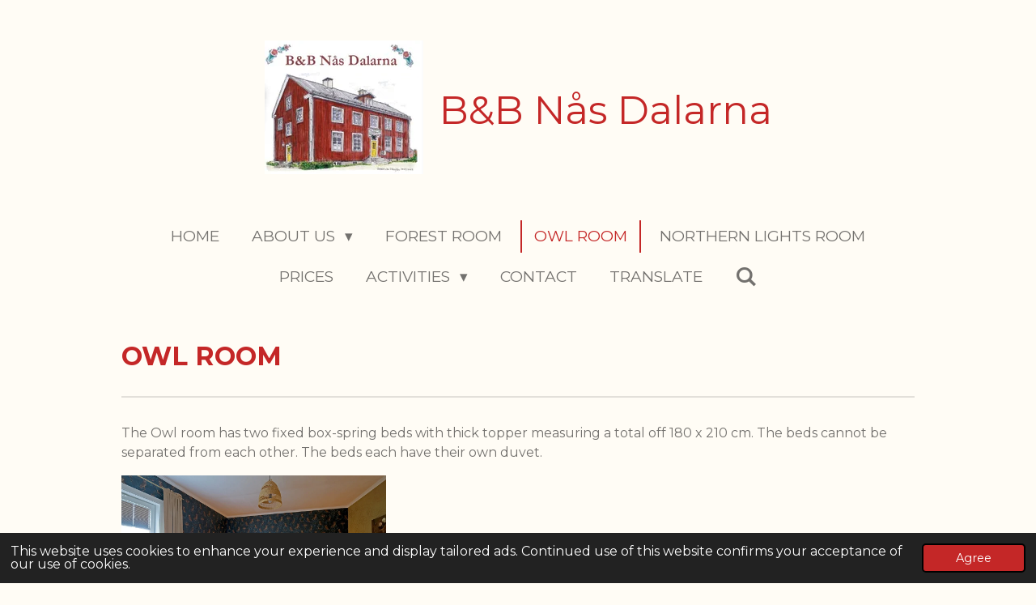

--- FILE ---
content_type: text/html; charset=UTF-8
request_url: https://www.bnbnasdalarna.com/owl-room
body_size: 10761
content:
<!DOCTYPE html>
<html lang="en-GB">
    <head>
        <meta http-equiv="Content-Type" content="text/html; charset=utf-8">
        <meta name="viewport" content="width=device-width, initial-scale=1.0, maximum-scale=5.0">
        <meta http-equiv="X-UA-Compatible" content="IE=edge">
        <link rel="canonical" href="https://www.bnbnasdalarna.com/owl-room">
        <link rel="sitemap" type="application/xml" href="https://www.bnbnasdalarna.com/sitemap.xml">
        <meta property="og:title" content="Owl room | B&amp;B Nås Dalarna">
        <meta property="og:url" content="https://www.bnbnasdalarna.com/owl-room">
        <base href="https://www.bnbnasdalarna.com/">
        <meta name="description" property="og:description" content="">
                <script nonce="5e6834c834bae9eeaa8c1b0910961b6b">
            
            window.JOUWWEB = window.JOUWWEB || {};
            window.JOUWWEB.application = window.JOUWWEB.application || {};
            window.JOUWWEB.application = {"backends":[{"domain":"jouwweb.nl","freeDomain":"jouwweb.site"},{"domain":"webador.com","freeDomain":"webadorsite.com"},{"domain":"webador.de","freeDomain":"webadorsite.com"},{"domain":"webador.fr","freeDomain":"webadorsite.com"},{"domain":"webador.es","freeDomain":"webadorsite.com"},{"domain":"webador.it","freeDomain":"webadorsite.com"},{"domain":"jouwweb.be","freeDomain":"jouwweb.site"},{"domain":"webador.ie","freeDomain":"webadorsite.com"},{"domain":"webador.co.uk","freeDomain":"webadorsite.com"},{"domain":"webador.at","freeDomain":"webadorsite.com"},{"domain":"webador.be","freeDomain":"webadorsite.com"},{"domain":"webador.ch","freeDomain":"webadorsite.com"},{"domain":"webador.ch","freeDomain":"webadorsite.com"},{"domain":"webador.mx","freeDomain":"webadorsite.com"},{"domain":"webador.com","freeDomain":"webadorsite.com"},{"domain":"webador.dk","freeDomain":"webadorsite.com"},{"domain":"webador.se","freeDomain":"webadorsite.com"},{"domain":"webador.no","freeDomain":"webadorsite.com"},{"domain":"webador.fi","freeDomain":"webadorsite.com"},{"domain":"webador.ca","freeDomain":"webadorsite.com"},{"domain":"webador.ca","freeDomain":"webadorsite.com"},{"domain":"webador.pl","freeDomain":"webadorsite.com"},{"domain":"webador.com.au","freeDomain":"webadorsite.com"},{"domain":"webador.nz","freeDomain":"webadorsite.com"}],"editorLocale":"nl-NL","editorTimezone":"Europe\/Amsterdam","editorLanguage":"nl","analytics4TrackingId":"G-E6PZPGE4QM","analyticsDimensions":[],"backendDomain":"www.jouwweb.nl","backendShortDomain":"jouwweb.nl","backendKey":"jouwweb-nl","freeWebsiteDomain":"jouwweb.site","noSsl":false,"build":{"reference":"634afd3"},"linkHostnames":["www.jouwweb.nl","www.webador.com","www.webador.de","www.webador.fr","www.webador.es","www.webador.it","www.jouwweb.be","www.webador.ie","www.webador.co.uk","www.webador.at","www.webador.be","www.webador.ch","fr.webador.ch","www.webador.mx","es.webador.com","www.webador.dk","www.webador.se","www.webador.no","www.webador.fi","www.webador.ca","fr.webador.ca","www.webador.pl","www.webador.com.au","www.webador.nz"],"assetsUrl":"https:\/\/assets.jwwb.nl","loginUrl":"https:\/\/www.jouwweb.nl\/inloggen","publishUrl":"https:\/\/www.jouwweb.nl\/v2\/website\/3058513\/publish-proxy","adminUserOrIp":false,"pricing":{"plans":{"lite":{"amount":"700","currency":"EUR"},"pro":{"amount":"1200","currency":"EUR"},"business":{"amount":"2400","currency":"EUR"}},"yearlyDiscount":{"price":{"amount":"2400","currency":"EUR"},"ratio":0.17,"percent":"17%","discountPrice":{"amount":"2400","currency":"EUR"},"termPricePerMonth":{"amount":"1200","currency":"EUR"},"termPricePerYear":{"amount":"12000","currency":"EUR"}}},"hcUrl":{"add-product-variants":"https:\/\/help.jouwweb.nl\/hc\/nl\/articles\/28594307773201","basic-vs-advanced-shipping":"https:\/\/help.jouwweb.nl\/hc\/nl\/articles\/28594268794257","html-in-head":"https:\/\/help.jouwweb.nl\/hc\/nl\/articles\/28594336422545","link-domain-name":"https:\/\/help.jouwweb.nl\/hc\/nl\/articles\/28594325307409","optimize-for-mobile":"https:\/\/help.jouwweb.nl\/hc\/nl\/articles\/28594312927121","seo":"https:\/\/help.jouwweb.nl\/hc\/nl\/sections\/28507243966737","transfer-domain-name":"https:\/\/help.jouwweb.nl\/hc\/nl\/articles\/28594325232657","website-not-secure":"https:\/\/help.jouwweb.nl\/hc\/nl\/articles\/28594252935825"}};
            window.JOUWWEB.brand = {"type":"jouwweb","name":"JouwWeb","domain":"JouwWeb.nl","supportEmail":"support@jouwweb.nl"};
                    
                window.JOUWWEB = window.JOUWWEB || {};
                window.JOUWWEB.websiteRendering = {"locale":"en-GB","timezone":"Europe\/Amsterdam","routes":{"api\/upload\/product-field":"\/_api\/upload\/product-field","checkout\/cart":"\/cart","payment":"\/complete-order\/:publicOrderId","payment\/forward":"\/complete-order\/:publicOrderId\/forward","public-order":"\/order\/:publicOrderId","checkout\/authorize":"\/cart\/authorize\/:gateway","wishlist":"\/wishlist"}};
                                                    window.JOUWWEB.website = {"id":3058513,"locale":"en-GB","enabled":true,"title":"B&B N\u00e5s Dalarna","hasTitle":true,"roleOfLoggedInUser":null,"ownerLocale":"nl-NL","plan":"pro","freeWebsiteDomain":"jouwweb.site","backendKey":"jouwweb-nl","currency":"EUR","defaultLocale":"en-GB","url":"https:\/\/www.bnbnasdalarna.com\/","homepageSegmentId":12195203,"category":"website","isOffline":false,"isPublished":true,"locales":["en-GB"],"allowed":{"ads":false,"credits":true,"externalLinks":true,"slideshow":true,"customDefaultSlideshow":true,"hostedAlbums":true,"moderators":true,"mailboxQuota":1,"statisticsVisitors":true,"statisticsDetailed":true,"statisticsMonths":1,"favicon":true,"password":true,"freeDomains":0,"freeMailAccounts":1,"canUseLanguages":true,"fileUpload":true,"legacyFontSize":false,"webshop":true,"products":10,"imageText":false,"search":true,"audioUpload":true,"videoUpload":0,"allowDangerousForms":false,"allowHtmlCode":true,"mobileBar":true,"sidebar":false,"poll":false,"allowCustomForms":true,"allowBusinessListing":true,"allowCustomAnalytics":true,"allowAccountingLink":true,"digitalProducts":false,"sitemapElement":false},"mobileBar":{"enabled":false,"theme":"accent","email":{"active":true},"location":{"active":true},"phone":{"active":true},"whatsapp":{"active":false},"social":{"active":false,"network":"facebook"}},"webshop":{"enabled":false,"currency":"EUR","taxEnabled":false,"taxInclusive":true,"vatDisclaimerVisible":false,"orderNotice":null,"orderConfirmation":null,"freeShipping":false,"freeShippingAmount":"0.00","shippingDisclaimerVisible":false,"pickupAllowed":false,"couponAllowed":false,"detailsPageAvailable":true,"socialMediaVisible":false,"termsPage":null,"termsPageUrl":null,"extraTerms":null,"pricingVisible":true,"orderButtonVisible":true,"shippingAdvanced":false,"shippingAdvancedBackEnd":false,"soldOutVisible":true,"backInStockNotificationEnabled":false,"canAddProducts":true,"nextOrderNumber":1,"allowedServicePoints":[],"sendcloudConfigured":false,"sendcloudFallbackPublicKey":"a3d50033a59b4a598f1d7ce7e72aafdf","taxExemptionAllowed":true,"invoiceComment":null,"emptyCartVisible":true,"minimumOrderPrice":null,"productNumbersEnabled":false,"wishlistEnabled":true,"hideTaxOnCart":false},"isTreatedAsWebshop":false};                            window.JOUWWEB.cart = {"products":[],"coupon":null,"shippingCountryCode":null,"shippingChoice":null,"breakdown":[]};                            window.JOUWWEB.scripts = [];                        window.parent.JOUWWEB.colorPalette = window.JOUWWEB.colorPalette;
        </script>
                <title>Owl room | B&amp;B Nås Dalarna</title>
                                            <link href="https://primary.jwwb.nl/public/r/v/l/temp-mnmtkyaakqtroggurivx/touch-icon-iphone.png?bust=1689583681" rel="apple-touch-icon" sizes="60x60">                                                <link href="https://primary.jwwb.nl/public/r/v/l/temp-mnmtkyaakqtroggurivx/touch-icon-ipad.png?bust=1689583681" rel="apple-touch-icon" sizes="76x76">                                                <link href="https://primary.jwwb.nl/public/r/v/l/temp-mnmtkyaakqtroggurivx/touch-icon-iphone-retina.png?bust=1689583681" rel="apple-touch-icon" sizes="120x120">                                                <link href="https://primary.jwwb.nl/public/r/v/l/temp-mnmtkyaakqtroggurivx/touch-icon-ipad-retina.png?bust=1689583681" rel="apple-touch-icon" sizes="152x152">                                                <link href="https://primary.jwwb.nl/public/r/v/l/temp-mnmtkyaakqtroggurivx/favicon.png?bust=1689583681" rel="shortcut icon">                                                <link href="https://primary.jwwb.nl/public/r/v/l/temp-mnmtkyaakqtroggurivx/favicon.png?bust=1689583681" rel="icon">                                        <meta property="og:image" content="https&#x3A;&#x2F;&#x2F;primary.jwwb.nl&#x2F;public&#x2F;r&#x2F;v&#x2F;l&#x2F;temp-mnmtkyaakqtroggurivx&#x2F;1cgk1l&#x2F;dscf2421-lrjpg-1.jpg">
                    <meta property="og:image" content="https&#x3A;&#x2F;&#x2F;primary.jwwb.nl&#x2F;public&#x2F;r&#x2F;v&#x2F;l&#x2F;temp-mnmtkyaakqtroggurivx&#x2F;3sqv31&#x2F;dscf2422-lrjpg.jpg">
                    <meta property="og:image" content="https&#x3A;&#x2F;&#x2F;primary.jwwb.nl&#x2F;public&#x2F;r&#x2F;v&#x2F;l&#x2F;temp-mnmtkyaakqtroggurivx&#x2F;a6u0bt&#x2F;dscf2426-lrjpg.jpg">
                    <meta property="og:image" content="https&#x3A;&#x2F;&#x2F;primary.jwwb.nl&#x2F;public&#x2F;r&#x2F;v&#x2F;l&#x2F;temp-mnmtkyaakqtroggurivx&#x2F;7emi3l&#x2F;dscf2432-lrjpg.jpg">
                    <meta property="og:image" content="https&#x3A;&#x2F;&#x2F;primary.jwwb.nl&#x2F;public&#x2F;r&#x2F;v&#x2F;l&#x2F;temp-mnmtkyaakqtroggurivx&#x2F;73s8v6&#x2F;dscf2436-lrjpg-1.jpg">
                    <meta property="og:image" content="https&#x3A;&#x2F;&#x2F;primary.jwwb.nl&#x2F;public&#x2F;r&#x2F;v&#x2F;l&#x2F;temp-mnmtkyaakqtroggurivx&#x2F;rcgl8w&#x2F;dscf2438-lrjpg.jpg">
                    <meta property="og:image" content="https&#x3A;&#x2F;&#x2F;primary.jwwb.nl&#x2F;public&#x2F;r&#x2F;v&#x2F;l&#x2F;temp-mnmtkyaakqtroggurivx&#x2F;kih2k3&#x2F;dscf2451-lrjpg-7.jpg">
                    <meta property="og:image" content="https&#x3A;&#x2F;&#x2F;primary.jwwb.nl&#x2F;public&#x2F;r&#x2F;v&#x2F;l&#x2F;temp-mnmtkyaakqtroggurivx&#x2F;8yoxg9&#x2F;dscf2453-lrjpg-3.jpg">
                    <meta property="og:image" content="https&#x3A;&#x2F;&#x2F;primary.jwwb.nl&#x2F;public&#x2F;r&#x2F;v&#x2F;l&#x2F;temp-mnmtkyaakqtroggurivx&#x2F;rgv9jn&#x2F;dscf2459-lrjpg-3.jpg">
                                    <meta name="twitter:card" content="summary_large_image">
                        <meta property="twitter:image" content="https&#x3A;&#x2F;&#x2F;primary.jwwb.nl&#x2F;public&#x2F;r&#x2F;v&#x2F;l&#x2F;temp-mnmtkyaakqtroggurivx&#x2F;1cgk1l&#x2F;dscf2421-lrjpg-1.jpg">
                                                    <script src="https://plausible.io/js/script.manual.js" nonce="5e6834c834bae9eeaa8c1b0910961b6b" data-turbo-track="reload" defer data-domain="shard13.jouwweb.nl"></script>
<link rel="stylesheet" type="text/css" href="https://gfonts.jwwb.nl/css?display=fallback&amp;family=Montserrat%3A400%2C700%2C400italic%2C700italic" nonce="5e6834c834bae9eeaa8c1b0910961b6b" data-turbo-track="dynamic">
<script src="https://assets.jwwb.nl/assets/build/website-rendering/en-GB.js?bust=fe80546e0ac60ffdf7e0" nonce="5e6834c834bae9eeaa8c1b0910961b6b" data-turbo-track="reload" defer></script>
<script src="https://assets.jwwb.nl/assets/website-rendering/runtime.4835e39f538d0d17d46f.js?bust=e90f0e79d8291a81b415" nonce="5e6834c834bae9eeaa8c1b0910961b6b" data-turbo-track="reload" defer></script>
<script src="https://assets.jwwb.nl/assets/website-rendering/812.881ee67943804724d5af.js?bust=78ab7ad7d6392c42d317" nonce="5e6834c834bae9eeaa8c1b0910961b6b" data-turbo-track="reload" defer></script>
<script src="https://assets.jwwb.nl/assets/website-rendering/main.a9a7b35cd7f79178d360.js?bust=90b25e3a7431c9c7ef1c" nonce="5e6834c834bae9eeaa8c1b0910961b6b" data-turbo-track="reload" defer></script>
<link rel="preload" href="https://assets.jwwb.nl/assets/website-rendering/styles.c7a2b441bf8d633a2752.css?bust=45105d711e9f45e864c3" as="style">
<link rel="preload" href="https://assets.jwwb.nl/assets/website-rendering/fonts/icons-website-rendering/font/website-rendering.woff2?bust=bd2797014f9452dadc8e" as="font" crossorigin>
<link rel="preconnect" href="https://gfonts.jwwb.nl">
<link rel="stylesheet" type="text/css" href="https://assets.jwwb.nl/assets/website-rendering/styles.c7a2b441bf8d633a2752.css?bust=45105d711e9f45e864c3" nonce="5e6834c834bae9eeaa8c1b0910961b6b" data-turbo-track="dynamic">
<link rel="preconnect" href="https://assets.jwwb.nl">
<link rel="stylesheet" type="text/css" href="https://primary.jwwb.nl/public/r/v/l/temp-mnmtkyaakqtroggurivx/style.css?bust=1768826443" nonce="5e6834c834bae9eeaa8c1b0910961b6b" data-turbo-track="dynamic">    </head>
    <body
        id="top"
        class="jw-is-no-slideshow jw-header-is-image-text jw-is-segment-page jw-is-frontend jw-is-no-sidebar jw-is-no-messagebar jw-is-no-touch-device jw-is-no-mobile"
                                    data-jouwweb-page="16671367"
                                                data-jouwweb-segment-id="16671367"
                                                data-jouwweb-segment-type="page"
                                                data-template-threshold="1020"
                                                data-template-name="clean&#x7C;books"
                            itemscope
        itemtype="https://schema.org/WebPage"
    >
                                    <meta itemprop="url" content="https://www.bnbnasdalarna.com/owl-room">
        <a href="#main-content" class="jw-skip-link">
            Skip to main content        </a>
        <div class="jw-background"></div>
        <div class="jw-body">
            <div class="jw-mobile-menu jw-mobile-is-text js-mobile-menu">
            <button
            type="button"
            class="jw-mobile-menu__button jw-mobile-search-button"
            aria-label="Search within website"
        >
            <span class="jw-icon-search"></span>
        </button>
        <div class="jw-mobile-header jw-mobile-header--image-text">
        <a            class="jw-mobile-header-content"
                            href="/"
                        >
                            <img class="jw-mobile-logo jw-mobile-logo--square" src="https://primary.jwwb.nl/public/r/v/l/temp-mnmtkyaakqtroggurivx/wfpmwp/vk_nasp1-aangepast.jpg?enable-io=true&amp;enable=upscale&amp;height=70" srcset="https://primary.jwwb.nl/public/r/v/l/temp-mnmtkyaakqtroggurivx/wfpmwp/vk_nasp1-aangepast.jpg?enable-io=true&amp;enable=upscale&amp;height=70 1x, https://primary.jwwb.nl/public/r/v/l/temp-mnmtkyaakqtroggurivx/wfpmwp/vk_nasp1-aangepast.jpg?enable-io=true&amp;enable=upscale&amp;height=140&amp;quality=70 2x" alt="B&amp;amp;B Nås Dalarna" title="B&amp;amp;B Nås Dalarna">                                        <div class="jw-mobile-text">
                    B&amp;B Nås Dalarna                </div>
                    </a>
    </div>

    
            <button
            type="button"
            class="jw-mobile-menu__button jw-mobile-toggle"
            aria-label="Toggle menu"
        >
            <span class="jw-icon-burger"></span>
        </button>
    </div>
    <div class="jw-mobile-menu-search jw-mobile-menu-search--hidden">
        <form
            action="/search"
            method="get"
            class="jw-mobile-menu-search__box"
        >
            <input
                type="text"
                name="q"
                value=""
                placeholder="Search..."
                class="jw-mobile-menu-search__input"
                aria-label="Search"
            >
            <button type="submit" class="jw-btn jw-btn--style-flat jw-mobile-menu-search__button" aria-label="Search">
                <span class="website-rendering-icon-search" aria-hidden="true"></span>
            </button>
            <button type="button" class="jw-btn jw-btn--style-flat jw-mobile-menu-search__button js-cancel-search" aria-label="Cancel search">
                <span class="website-rendering-icon-cancel" aria-hidden="true"></span>
            </button>
        </form>
    </div>
            <div class="topmenu">
    <header>
        <div class="topmenu-inner js-topbar-content-container">
            <div class="jw-header-logo">
            <div
    id="jw-header-image-container"
    class="jw-header jw-header-image jw-header-image-toggle"
    style="flex-basis: 196px; max-width: 196px; flex-shrink: 1;"
>
            <a href="/">
        <img id="jw-header-image" data-image-id="97163223" srcset="https://primary.jwwb.nl/public/r/v/l/temp-mnmtkyaakqtroggurivx/wfpmwp/vk_nasp1-aangepast.jpg?enable-io=true&amp;width=196 196w, https://primary.jwwb.nl/public/r/v/l/temp-mnmtkyaakqtroggurivx/wfpmwp/vk_nasp1-aangepast.jpg?enable-io=true&amp;width=392 392w" class="jw-header-image" title="B&amp;B Nås Dalarna" style="" sizes="196px" width="196" height="165" intrinsicsize="196.00 x 165.00" alt="B&amp;B Nås Dalarna">                </a>
    </div>
        <div
    class="jw-header jw-header-title-container jw-header-text jw-header-text-toggle"
    data-stylable="true"
>
    <a        id="jw-header-title"
        class="jw-header-title"
                    href="/"
            >
        B&amp;B Nås Dalarna    </a>
</div>
</div>
            <nav class="menu jw-menu-copy">
                <ul
    id="jw-menu"
    class="jw-menu jw-menu-horizontal"
            >
            <li
    class="jw-menu-item"
>
        <a        class="jw-menu-link"
        href="/"                                            data-page-link-id="12195203"
                            >
                <span class="">
            Home        </span>
            </a>
                </li>
            <li
    class="jw-menu-item jw-menu-has-submenu"
>
        <a        class="jw-menu-link"
        href="/about-us"                                            data-page-link-id="15236262"
                            >
                <span class="">
            About us        </span>
                    <span class="jw-arrow jw-arrow-toplevel"></span>
            </a>
                    <ul
            class="jw-submenu"
                    >
                            <li
    class="jw-menu-item"
>
        <a        class="jw-menu-link"
        href="/about-us/media"                                            data-page-link-id="13508389"
                            >
                <span class="">
            Media        </span>
            </a>
                </li>
                    </ul>
        </li>
            <li
    class="jw-menu-item"
>
        <a        class="jw-menu-link"
        href="/forest-room"                                            data-page-link-id="16671224"
                            >
                <span class="">
            Forest room        </span>
            </a>
                </li>
            <li
    class="jw-menu-item jw-menu-is-active"
>
        <a        class="jw-menu-link js-active-menu-item"
        href="/owl-room"                                            data-page-link-id="16671367"
                            >
                <span class="">
            Owl room        </span>
            </a>
                </li>
            <li
    class="jw-menu-item"
>
        <a        class="jw-menu-link"
        href="/northern-lights-room"                                            data-page-link-id="16671371"
                            >
                <span class="">
            Northern lights room        </span>
            </a>
                </li>
            <li
    class="jw-menu-item"
>
        <a        class="jw-menu-link"
        href="/prices"                                            data-page-link-id="13008397"
                            >
                <span class="">
            Prices        </span>
            </a>
                </li>
            <li
    class="jw-menu-item jw-menu-has-submenu"
>
        <a        class="jw-menu-link"
        href="/activities"                                            data-page-link-id="13007126"
                            >
                <span class="">
            Activities        </span>
                    <span class="jw-arrow jw-arrow-toplevel"></span>
            </a>
                    <ul
            class="jw-submenu"
                    >
                            <li
    class="jw-menu-item"
>
        <a        class="jw-menu-link"
        href="/activities/swedish-events"                                            data-page-link-id="13007860"
                            >
                <span class="">
            Swedish events        </span>
            </a>
                </li>
                    </ul>
        </li>
            <li
    class="jw-menu-item"
>
        <a        class="jw-menu-link"
        href="/contact"                                            data-page-link-id="13007432"
                            >
                <span class="">
            Contact        </span>
            </a>
                </li>
            <li
    class="jw-menu-item"
>
        <a        class="jw-menu-link"
        href="/translate"                                            data-page-link-id="16739949"
                            >
                <span class="">
            Translate        </span>
            </a>
                </li>
            <li
    class="jw-menu-item jw-menu-search-item"
>
        <button        class="jw-menu-link jw-menu-link--icon jw-text-button"
                                                                    title="Search"
            >
                                <span class="website-rendering-icon-search"></span>
                            <span class="hidden-desktop-horizontal-menu">
            Search        </span>
            </button>
                
            <div class="jw-popover-container jw-popover-container--inline is-hidden">
                <div class="jw-popover-backdrop"></div>
                <div class="jw-popover">
                    <div class="jw-popover__arrow"></div>
                    <div class="jw-popover__content jw-section-white">
                        <form  class="jw-search" action="/search" method="get">
                            
                            <input class="jw-search__input" type="text" name="q" value="" placeholder="Search..." aria-label="Search" >
                            <button class="jw-search__submit" type="submit" aria-label="Search">
                                <span class="website-rendering-icon-search" aria-hidden="true"></span>
                            </button>
                        </form>
                    </div>
                </div>
            </div>
                        </li>
    
    </ul>

    <script nonce="5e6834c834bae9eeaa8c1b0910961b6b" id="jw-mobile-menu-template" type="text/template">
        <ul id="jw-menu" class="jw-menu jw-menu-horizontal">
                            <li
    class="jw-menu-item"
>
        <a        class="jw-menu-link"
        href="/"                                            data-page-link-id="12195203"
                            >
                <span class="">
            Home        </span>
            </a>
                </li>
                            <li
    class="jw-menu-item jw-menu-has-submenu"
>
        <a        class="jw-menu-link"
        href="/about-us"                                            data-page-link-id="15236262"
                            >
                <span class="">
            About us        </span>
                    <span class="jw-arrow jw-arrow-toplevel"></span>
            </a>
                    <ul
            class="jw-submenu"
                    >
                            <li
    class="jw-menu-item"
>
        <a        class="jw-menu-link"
        href="/about-us/media"                                            data-page-link-id="13508389"
                            >
                <span class="">
            Media        </span>
            </a>
                </li>
                    </ul>
        </li>
                            <li
    class="jw-menu-item"
>
        <a        class="jw-menu-link"
        href="/forest-room"                                            data-page-link-id="16671224"
                            >
                <span class="">
            Forest room        </span>
            </a>
                </li>
                            <li
    class="jw-menu-item jw-menu-is-active"
>
        <a        class="jw-menu-link js-active-menu-item"
        href="/owl-room"                                            data-page-link-id="16671367"
                            >
                <span class="">
            Owl room        </span>
            </a>
                </li>
                            <li
    class="jw-menu-item"
>
        <a        class="jw-menu-link"
        href="/northern-lights-room"                                            data-page-link-id="16671371"
                            >
                <span class="">
            Northern lights room        </span>
            </a>
                </li>
                            <li
    class="jw-menu-item"
>
        <a        class="jw-menu-link"
        href="/prices"                                            data-page-link-id="13008397"
                            >
                <span class="">
            Prices        </span>
            </a>
                </li>
                            <li
    class="jw-menu-item jw-menu-has-submenu"
>
        <a        class="jw-menu-link"
        href="/activities"                                            data-page-link-id="13007126"
                            >
                <span class="">
            Activities        </span>
                    <span class="jw-arrow jw-arrow-toplevel"></span>
            </a>
                    <ul
            class="jw-submenu"
                    >
                            <li
    class="jw-menu-item"
>
        <a        class="jw-menu-link"
        href="/activities/swedish-events"                                            data-page-link-id="13007860"
                            >
                <span class="">
            Swedish events        </span>
            </a>
                </li>
                    </ul>
        </li>
                            <li
    class="jw-menu-item"
>
        <a        class="jw-menu-link"
        href="/contact"                                            data-page-link-id="13007432"
                            >
                <span class="">
            Contact        </span>
            </a>
                </li>
                            <li
    class="jw-menu-item"
>
        <a        class="jw-menu-link"
        href="/translate"                                            data-page-link-id="16739949"
                            >
                <span class="">
            Translate        </span>
            </a>
                </li>
            
                    </ul>
    </script>
            </nav>
        </div>
    </header>
</div>
<script nonce="5e6834c834bae9eeaa8c1b0910961b6b">
    var backgroundElement = document.querySelector('.jw-background');

    JOUWWEB.templateConfig = {
        header: {
            selector: '.topmenu',
            mobileSelector: '.jw-mobile-menu',
            updatePusher: function (height, state) {

                if (state === 'desktop') {
                    // Expose the header height as a custom property so
                    // we can use this to set the background height in CSS.
                    if (backgroundElement && height) {
                        backgroundElement.setAttribute('style', '--header-height: ' + height + 'px;');
                    }
                } else if (state === 'mobile') {
                    $('.jw-menu-clone .jw-menu').css('margin-top', height);
                }
            },
        },
    };
</script>
<div class="main-content">
    
<main id="main-content" class="block-content">
    <div data-section-name="content" class="jw-section jw-section-content jw-responsive">
        <div
    id="jw-element-248722454"
    data-jw-element-id="248722454"
        class="jw-tree-node jw-element jw-strip-root jw-tree-container jw-responsive jw-node-is-first-child jw-node-is-last-child"
>
    <div
    id="jw-element-355803708"
    data-jw-element-id="355803708"
        class="jw-tree-node jw-element jw-strip jw-tree-container jw-responsive jw-strip--default jw-strip--style-color jw-strip--color-default jw-strip--padding-both jw-node-is-first-child jw-strip--primary jw-node-is-last-child"
>
    <div class="jw-strip__content-container"><div class="jw-strip__content jw-responsive">
                    <div
    id="jw-element-249236554"
    data-jw-element-id="249236554"
        class="jw-tree-node jw-element jw-image-text jw-node-is-first-child"
>
    <div class="jw-element-imagetext-text">
            <h2 class="jw-heading-100"><span style="color: #c42727;"><strong>OWL ROOM</strong></span></h2>    </div>
</div><div
    id="jw-element-249236698"
    data-jw-element-id="249236698"
        class="jw-tree-node jw-element jw-separator"
>
    <div class="jw-element-separator-padding">
    <hr
        class="jw-element-separator jw-element-separator--thin jw-element-separator--solid"
        style="--jw-element-separator__margin&#x3A;&#x20;1.0000em"
    />
</div>
</div><div
    id="jw-element-249239917"
    data-jw-element-id="249239917"
        class="jw-tree-node jw-element jw-image-text"
>
    <div class="jw-element-imagetext-text">
            <p>The Owl room has two fixed box-spring beds with thick topper measuring a total off 180 x 210 cm. The beds cannot be separated from each other. The beds each have their own duvet.</p>    </div>
</div><div
    id="jw-element-249240052"
    data-jw-element-id="249240052"
        class="jw-tree-node jw-element jw-columns jw-tree-container jw-responsive jw-tree-horizontal jw-columns--mode-flex"
>
    <div
    id="jw-element-249240053"
    data-jw-element-id="249240053"
            style="width: 33.333333333333%"
        class="jw-tree-node jw-element jw-column jw-tree-container jw-responsive jw-node-is-first-child"
>
    <div
    id="jw-element-248724873"
    data-jw-element-id="248724873"
        class="jw-tree-node jw-element jw-image jw-node-is-first-child jw-node-is-last-child"
>
    <div
    class="jw-intent jw-element-image jw-element-content jw-element-image-is-left"
            style="width: 100%;"
    >
            
        
                <picture
            class="jw-element-image__image-wrapper jw-image-is-square jw-intrinsic"
            style="padding-top: 66.625%;"
        >
                                            <img class="jw-element-image__image jw-intrinsic__item" style="--jw-element-image--pan-x: 0.5; --jw-element-image--pan-y: 0.5;" alt="" src="https://primary.jwwb.nl/public/r/v/l/temp-mnmtkyaakqtroggurivx/dscf2421-lrjpg-1.jpg" srcset="https://primary.jwwb.nl/public/r/v/l/temp-mnmtkyaakqtroggurivx/1cgk1l/dscf2421-lrjpg-1.jpg?enable-io=true&amp;width=96 96w, https://primary.jwwb.nl/public/r/v/l/temp-mnmtkyaakqtroggurivx/1cgk1l/dscf2421-lrjpg-1.jpg?enable-io=true&amp;width=147 147w, https://primary.jwwb.nl/public/r/v/l/temp-mnmtkyaakqtroggurivx/1cgk1l/dscf2421-lrjpg-1.jpg?enable-io=true&amp;width=226 226w, https://primary.jwwb.nl/public/r/v/l/temp-mnmtkyaakqtroggurivx/1cgk1l/dscf2421-lrjpg-1.jpg?enable-io=true&amp;width=347 347w, https://primary.jwwb.nl/public/r/v/l/temp-mnmtkyaakqtroggurivx/1cgk1l/dscf2421-lrjpg-1.jpg?enable-io=true&amp;width=532 532w, https://primary.jwwb.nl/public/r/v/l/temp-mnmtkyaakqtroggurivx/1cgk1l/dscf2421-lrjpg-1.jpg?enable-io=true&amp;width=816 816w, https://primary.jwwb.nl/public/r/v/l/temp-mnmtkyaakqtroggurivx/1cgk1l/dscf2421-lrjpg-1.jpg?enable-io=true&amp;width=1252 1252w, https://primary.jwwb.nl/public/r/v/l/temp-mnmtkyaakqtroggurivx/1cgk1l/dscf2421-lrjpg-1.jpg?enable-io=true&amp;width=1920 1920w" sizes="auto, min(100vw, 1200px), 100vw" loading="lazy" width="800" height="533">                    </picture>

            </div>
</div></div><div
    id="jw-element-249240054"
    data-jw-element-id="249240054"
            style="width: 33.333333333333%"
        class="jw-tree-node jw-element jw-column jw-tree-container jw-responsive"
>
    <div
    id="jw-element-248724904"
    data-jw-element-id="248724904"
        class="jw-tree-node jw-element jw-image jw-node-is-first-child jw-node-is-last-child"
>
    <div
    class="jw-intent jw-element-image jw-element-content jw-element-image-is-left"
            style="width: 100%;"
    >
            
        
                <picture
            class="jw-element-image__image-wrapper jw-image-is-square jw-intrinsic"
            style="padding-top: 66.625%;"
        >
                                            <img class="jw-element-image__image jw-intrinsic__item" style="--jw-element-image--pan-x: 0.5; --jw-element-image--pan-y: 0.5;" alt="" src="https://primary.jwwb.nl/public/r/v/l/temp-mnmtkyaakqtroggurivx/dscf2422-lrjpg.jpg" srcset="https://primary.jwwb.nl/public/r/v/l/temp-mnmtkyaakqtroggurivx/3sqv31/dscf2422-lrjpg.jpg?enable-io=true&amp;width=96 96w, https://primary.jwwb.nl/public/r/v/l/temp-mnmtkyaakqtroggurivx/3sqv31/dscf2422-lrjpg.jpg?enable-io=true&amp;width=147 147w, https://primary.jwwb.nl/public/r/v/l/temp-mnmtkyaakqtroggurivx/3sqv31/dscf2422-lrjpg.jpg?enable-io=true&amp;width=226 226w, https://primary.jwwb.nl/public/r/v/l/temp-mnmtkyaakqtroggurivx/3sqv31/dscf2422-lrjpg.jpg?enable-io=true&amp;width=347 347w, https://primary.jwwb.nl/public/r/v/l/temp-mnmtkyaakqtroggurivx/3sqv31/dscf2422-lrjpg.jpg?enable-io=true&amp;width=532 532w, https://primary.jwwb.nl/public/r/v/l/temp-mnmtkyaakqtroggurivx/3sqv31/dscf2422-lrjpg.jpg?enable-io=true&amp;width=816 816w, https://primary.jwwb.nl/public/r/v/l/temp-mnmtkyaakqtroggurivx/3sqv31/dscf2422-lrjpg.jpg?enable-io=true&amp;width=1252 1252w, https://primary.jwwb.nl/public/r/v/l/temp-mnmtkyaakqtroggurivx/3sqv31/dscf2422-lrjpg.jpg?enable-io=true&amp;width=1920 1920w" sizes="auto, min(100vw, 1200px), 100vw" loading="lazy" width="800" height="533">                    </picture>

            </div>
</div></div><div
    id="jw-element-249240068"
    data-jw-element-id="249240068"
            style="width: 33.333333333333%"
        class="jw-tree-node jw-element jw-column jw-tree-container jw-responsive jw-node-is-last-child"
>
    <div
    id="jw-element-248724918"
    data-jw-element-id="248724918"
        class="jw-tree-node jw-element jw-image jw-node-is-first-child jw-node-is-last-child"
>
    <div
    class="jw-intent jw-element-image jw-element-content jw-element-image-is-left"
            style="width: 100%;"
    >
            
        
                <picture
            class="jw-element-image__image-wrapper jw-image-is-square jw-intrinsic"
            style="padding-top: 66.625%;"
        >
                                            <img class="jw-element-image__image jw-intrinsic__item" style="--jw-element-image--pan-x: 0.5; --jw-element-image--pan-y: 0.5;" alt="" src="https://primary.jwwb.nl/public/r/v/l/temp-mnmtkyaakqtroggurivx/dscf2426-lrjpg.jpg" srcset="https://primary.jwwb.nl/public/r/v/l/temp-mnmtkyaakqtroggurivx/a6u0bt/dscf2426-lrjpg.jpg?enable-io=true&amp;width=96 96w, https://primary.jwwb.nl/public/r/v/l/temp-mnmtkyaakqtroggurivx/a6u0bt/dscf2426-lrjpg.jpg?enable-io=true&amp;width=147 147w, https://primary.jwwb.nl/public/r/v/l/temp-mnmtkyaakqtroggurivx/a6u0bt/dscf2426-lrjpg.jpg?enable-io=true&amp;width=226 226w, https://primary.jwwb.nl/public/r/v/l/temp-mnmtkyaakqtroggurivx/a6u0bt/dscf2426-lrjpg.jpg?enable-io=true&amp;width=347 347w, https://primary.jwwb.nl/public/r/v/l/temp-mnmtkyaakqtroggurivx/a6u0bt/dscf2426-lrjpg.jpg?enable-io=true&amp;width=532 532w, https://primary.jwwb.nl/public/r/v/l/temp-mnmtkyaakqtroggurivx/a6u0bt/dscf2426-lrjpg.jpg?enable-io=true&amp;width=816 816w, https://primary.jwwb.nl/public/r/v/l/temp-mnmtkyaakqtroggurivx/a6u0bt/dscf2426-lrjpg.jpg?enable-io=true&amp;width=1252 1252w, https://primary.jwwb.nl/public/r/v/l/temp-mnmtkyaakqtroggurivx/a6u0bt/dscf2426-lrjpg.jpg?enable-io=true&amp;width=1920 1920w" sizes="auto, min(100vw, 1200px), 100vw" loading="lazy" width="800" height="533">                    </picture>

            </div>
</div></div></div><div
    id="jw-element-249240094"
    data-jw-element-id="249240094"
        class="jw-tree-node jw-element jw-image-text"
>
    <div class="jw-element-imagetext-text">
            <p>The Owl room also has its own living room with a sofa and a dining table where you for instance can play a game.</p>    </div>
</div><div
    id="jw-element-249240223"
    data-jw-element-id="249240223"
        class="jw-tree-node jw-element jw-columns jw-tree-container jw-responsive jw-tree-horizontal jw-columns--mode-flex"
>
    <div
    id="jw-element-249240224"
    data-jw-element-id="249240224"
            style="width: 33.333333333333%"
        class="jw-tree-node jw-element jw-column jw-tree-container jw-responsive jw-node-is-first-child"
>
    <div
    id="jw-element-248724935"
    data-jw-element-id="248724935"
        class="jw-tree-node jw-element jw-image jw-node-is-first-child jw-node-is-last-child"
>
    <div
    class="jw-intent jw-element-image jw-element-content jw-element-image-is-left"
            style="width: 100%;"
    >
            
        
                <picture
            class="jw-element-image__image-wrapper jw-image-is-square jw-intrinsic"
            style="padding-top: 66.625%;"
        >
                                            <img class="jw-element-image__image jw-intrinsic__item" style="--jw-element-image--pan-x: 0.5; --jw-element-image--pan-y: 0.5;" alt="" src="https://primary.jwwb.nl/public/r/v/l/temp-mnmtkyaakqtroggurivx/dscf2432-lrjpg.jpg" srcset="https://primary.jwwb.nl/public/r/v/l/temp-mnmtkyaakqtroggurivx/7emi3l/dscf2432-lrjpg.jpg?enable-io=true&amp;width=96 96w, https://primary.jwwb.nl/public/r/v/l/temp-mnmtkyaakqtroggurivx/7emi3l/dscf2432-lrjpg.jpg?enable-io=true&amp;width=147 147w, https://primary.jwwb.nl/public/r/v/l/temp-mnmtkyaakqtroggurivx/7emi3l/dscf2432-lrjpg.jpg?enable-io=true&amp;width=226 226w, https://primary.jwwb.nl/public/r/v/l/temp-mnmtkyaakqtroggurivx/7emi3l/dscf2432-lrjpg.jpg?enable-io=true&amp;width=347 347w, https://primary.jwwb.nl/public/r/v/l/temp-mnmtkyaakqtroggurivx/7emi3l/dscf2432-lrjpg.jpg?enable-io=true&amp;width=532 532w, https://primary.jwwb.nl/public/r/v/l/temp-mnmtkyaakqtroggurivx/7emi3l/dscf2432-lrjpg.jpg?enable-io=true&amp;width=816 816w, https://primary.jwwb.nl/public/r/v/l/temp-mnmtkyaakqtroggurivx/7emi3l/dscf2432-lrjpg.jpg?enable-io=true&amp;width=1252 1252w, https://primary.jwwb.nl/public/r/v/l/temp-mnmtkyaakqtroggurivx/7emi3l/dscf2432-lrjpg.jpg?enable-io=true&amp;width=1920 1920w" sizes="auto, min(100vw, 1200px), 100vw" loading="lazy" width="800" height="533">                    </picture>

            </div>
</div></div><div
    id="jw-element-249240225"
    data-jw-element-id="249240225"
            style="width: 33.333333333333%"
        class="jw-tree-node jw-element jw-column jw-tree-container jw-responsive"
>
    <div
    id="jw-element-248725070"
    data-jw-element-id="248725070"
        class="jw-tree-node jw-element jw-image jw-node-is-first-child jw-node-is-last-child"
>
    <div
    class="jw-intent jw-element-image jw-element-content jw-element-image-is-left"
            style="width: 100%;"
    >
            
        
                <picture
            class="jw-element-image__image-wrapper jw-image-is-square jw-intrinsic"
            style="padding-top: 66.625%;"
        >
                                            <img class="jw-element-image__image jw-intrinsic__item" style="--jw-element-image--pan-x: 0.5; --jw-element-image--pan-y: 0.5;" alt="" src="https://primary.jwwb.nl/public/r/v/l/temp-mnmtkyaakqtroggurivx/dscf2436-lrjpg-1.jpg" srcset="https://primary.jwwb.nl/public/r/v/l/temp-mnmtkyaakqtroggurivx/73s8v6/dscf2436-lrjpg-1.jpg?enable-io=true&amp;width=96 96w, https://primary.jwwb.nl/public/r/v/l/temp-mnmtkyaakqtroggurivx/73s8v6/dscf2436-lrjpg-1.jpg?enable-io=true&amp;width=147 147w, https://primary.jwwb.nl/public/r/v/l/temp-mnmtkyaakqtroggurivx/73s8v6/dscf2436-lrjpg-1.jpg?enable-io=true&amp;width=226 226w, https://primary.jwwb.nl/public/r/v/l/temp-mnmtkyaakqtroggurivx/73s8v6/dscf2436-lrjpg-1.jpg?enable-io=true&amp;width=347 347w, https://primary.jwwb.nl/public/r/v/l/temp-mnmtkyaakqtroggurivx/73s8v6/dscf2436-lrjpg-1.jpg?enable-io=true&amp;width=532 532w, https://primary.jwwb.nl/public/r/v/l/temp-mnmtkyaakqtroggurivx/73s8v6/dscf2436-lrjpg-1.jpg?enable-io=true&amp;width=816 816w, https://primary.jwwb.nl/public/r/v/l/temp-mnmtkyaakqtroggurivx/73s8v6/dscf2436-lrjpg-1.jpg?enable-io=true&amp;width=1252 1252w, https://primary.jwwb.nl/public/r/v/l/temp-mnmtkyaakqtroggurivx/73s8v6/dscf2436-lrjpg-1.jpg?enable-io=true&amp;width=1920 1920w" sizes="auto, min(100vw, 1200px), 100vw" loading="lazy" width="800" height="533">                    </picture>

            </div>
</div></div><div
    id="jw-element-249240236"
    data-jw-element-id="249240236"
            style="width: 33.333333333333%"
        class="jw-tree-node jw-element jw-column jw-tree-container jw-responsive jw-node-is-last-child"
>
    <div
    id="jw-element-248725080"
    data-jw-element-id="248725080"
        class="jw-tree-node jw-element jw-image jw-node-is-first-child jw-node-is-last-child"
>
    <div
    class="jw-intent jw-element-image jw-element-content jw-element-image-is-left"
            style="width: 100%;"
    >
            
        
                <picture
            class="jw-element-image__image-wrapper jw-image-is-square jw-intrinsic"
            style="padding-top: 66.625%;"
        >
                                            <img class="jw-element-image__image jw-intrinsic__item" style="--jw-element-image--pan-x: 0.5; --jw-element-image--pan-y: 0.5;" alt="" src="https://primary.jwwb.nl/public/r/v/l/temp-mnmtkyaakqtroggurivx/dscf2438-lrjpg.jpg" srcset="https://primary.jwwb.nl/public/r/v/l/temp-mnmtkyaakqtroggurivx/rcgl8w/dscf2438-lrjpg.jpg?enable-io=true&amp;width=96 96w, https://primary.jwwb.nl/public/r/v/l/temp-mnmtkyaakqtroggurivx/rcgl8w/dscf2438-lrjpg.jpg?enable-io=true&amp;width=147 147w, https://primary.jwwb.nl/public/r/v/l/temp-mnmtkyaakqtroggurivx/rcgl8w/dscf2438-lrjpg.jpg?enable-io=true&amp;width=226 226w, https://primary.jwwb.nl/public/r/v/l/temp-mnmtkyaakqtroggurivx/rcgl8w/dscf2438-lrjpg.jpg?enable-io=true&amp;width=347 347w, https://primary.jwwb.nl/public/r/v/l/temp-mnmtkyaakqtroggurivx/rcgl8w/dscf2438-lrjpg.jpg?enable-io=true&amp;width=532 532w, https://primary.jwwb.nl/public/r/v/l/temp-mnmtkyaakqtroggurivx/rcgl8w/dscf2438-lrjpg.jpg?enable-io=true&amp;width=816 816w, https://primary.jwwb.nl/public/r/v/l/temp-mnmtkyaakqtroggurivx/rcgl8w/dscf2438-lrjpg.jpg?enable-io=true&amp;width=1252 1252w, https://primary.jwwb.nl/public/r/v/l/temp-mnmtkyaakqtroggurivx/rcgl8w/dscf2438-lrjpg.jpg?enable-io=true&amp;width=1920 1920w" sizes="auto, min(100vw, 1200px), 100vw" loading="lazy" width="800" height="533">                    </picture>

            </div>
</div></div></div><div
    id="jw-element-249241484"
    data-jw-element-id="249241484"
        class="jw-tree-node jw-element jw-image-text"
>
    <div class="jw-element-imagetext-text">
            <p>You share the bathroom with the Forest room, which is why there are bathrobes in the room. The bathroom has two sinks, a rain- and handshower and a toilet.</p>    </div>
</div><div
    id="jw-element-249241934"
    data-jw-element-id="249241934"
        class="jw-tree-node jw-element jw-columns jw-tree-container jw-responsive jw-tree-horizontal jw-columns--mode-flex"
>
    <div
    id="jw-element-249241935"
    data-jw-element-id="249241935"
            style="width: 33.333333333333%"
        class="jw-tree-node jw-element jw-column jw-tree-container jw-responsive jw-node-is-first-child"
>
    <div
    id="jw-element-249091370"
    data-jw-element-id="249091370"
        class="jw-tree-node jw-element jw-image jw-node-is-first-child jw-node-is-last-child"
>
    <div
    class="jw-intent jw-element-image jw-element-content jw-element-image-is-left"
            style="width: 100%;"
    >
            
        
                <picture
            class="jw-element-image__image-wrapper jw-image-is-square jw-intrinsic"
            style="padding-top: 66.625%;"
        >
                                            <img class="jw-element-image__image jw-intrinsic__item" style="--jw-element-image--pan-x: 0.5; --jw-element-image--pan-y: 0.5;" alt="" src="https://primary.jwwb.nl/public/r/v/l/temp-mnmtkyaakqtroggurivx/dscf2451-lrjpg-7.jpg" srcset="https://primary.jwwb.nl/public/r/v/l/temp-mnmtkyaakqtroggurivx/kih2k3/dscf2451-lrjpg-7.jpg?enable-io=true&amp;width=96 96w, https://primary.jwwb.nl/public/r/v/l/temp-mnmtkyaakqtroggurivx/kih2k3/dscf2451-lrjpg-7.jpg?enable-io=true&amp;width=147 147w, https://primary.jwwb.nl/public/r/v/l/temp-mnmtkyaakqtroggurivx/kih2k3/dscf2451-lrjpg-7.jpg?enable-io=true&amp;width=226 226w, https://primary.jwwb.nl/public/r/v/l/temp-mnmtkyaakqtroggurivx/kih2k3/dscf2451-lrjpg-7.jpg?enable-io=true&amp;width=347 347w, https://primary.jwwb.nl/public/r/v/l/temp-mnmtkyaakqtroggurivx/kih2k3/dscf2451-lrjpg-7.jpg?enable-io=true&amp;width=532 532w, https://primary.jwwb.nl/public/r/v/l/temp-mnmtkyaakqtroggurivx/kih2k3/dscf2451-lrjpg-7.jpg?enable-io=true&amp;width=816 816w, https://primary.jwwb.nl/public/r/v/l/temp-mnmtkyaakqtroggurivx/kih2k3/dscf2451-lrjpg-7.jpg?enable-io=true&amp;width=1252 1252w, https://primary.jwwb.nl/public/r/v/l/temp-mnmtkyaakqtroggurivx/kih2k3/dscf2451-lrjpg-7.jpg?enable-io=true&amp;width=1920 1920w" sizes="auto, min(100vw, 1200px), 100vw" loading="lazy" width="800" height="533">                    </picture>

            </div>
</div></div><div
    id="jw-element-249241936"
    data-jw-element-id="249241936"
            style="width: 33.333333333333%"
        class="jw-tree-node jw-element jw-column jw-tree-container jw-responsive"
>
    <div
    id="jw-element-249091403"
    data-jw-element-id="249091403"
        class="jw-tree-node jw-element jw-image jw-node-is-first-child jw-node-is-last-child"
>
    <div
    class="jw-intent jw-element-image jw-element-content jw-element-image-is-center"
            style="width: 216px;"
    >
            
        
                <picture
            class="jw-element-image__image-wrapper jw-image-is-square jw-intrinsic"
            style="padding-top: 150%;"
        >
                                            <img class="jw-element-image__image jw-intrinsic__item" style="--jw-element-image--pan-x: 0.5; --jw-element-image--pan-y: 0.5;" alt="" src="https://primary.jwwb.nl/public/r/v/l/temp-mnmtkyaakqtroggurivx/dscf2453-lrjpg-3.jpg" srcset="https://primary.jwwb.nl/public/r/v/l/temp-mnmtkyaakqtroggurivx/8yoxg9/dscf2453-lrjpg-3.jpg?enable-io=true&amp;width=96 96w, https://primary.jwwb.nl/public/r/v/l/temp-mnmtkyaakqtroggurivx/8yoxg9/dscf2453-lrjpg-3.jpg?enable-io=true&amp;width=147 147w, https://primary.jwwb.nl/public/r/v/l/temp-mnmtkyaakqtroggurivx/8yoxg9/dscf2453-lrjpg-3.jpg?enable-io=true&amp;width=226 226w, https://primary.jwwb.nl/public/r/v/l/temp-mnmtkyaakqtroggurivx/8yoxg9/dscf2453-lrjpg-3.jpg?enable-io=true&amp;width=347 347w, https://primary.jwwb.nl/public/r/v/l/temp-mnmtkyaakqtroggurivx/8yoxg9/dscf2453-lrjpg-3.jpg?enable-io=true&amp;width=532 532w, https://primary.jwwb.nl/public/r/v/l/temp-mnmtkyaakqtroggurivx/8yoxg9/dscf2453-lrjpg-3.jpg?enable-io=true&amp;width=816 816w, https://primary.jwwb.nl/public/r/v/l/temp-mnmtkyaakqtroggurivx/8yoxg9/dscf2453-lrjpg-3.jpg?enable-io=true&amp;width=1252 1252w, https://primary.jwwb.nl/public/r/v/l/temp-mnmtkyaakqtroggurivx/8yoxg9/dscf2453-lrjpg-3.jpg?enable-io=true&amp;width=1920 1920w" sizes="auto, min(100vw, 216px), 100vw" loading="lazy" width="800" height="1200">                    </picture>

            </div>
</div></div><div
    id="jw-element-249242022"
    data-jw-element-id="249242022"
            style="width: 33.333333333333%"
        class="jw-tree-node jw-element jw-column jw-tree-container jw-responsive jw-node-is-last-child"
>
    <div
    id="jw-element-249091361"
    data-jw-element-id="249091361"
        class="jw-tree-node jw-element jw-image jw-node-is-first-child jw-node-is-last-child"
>
    <div
    class="jw-intent jw-element-image jw-element-content jw-element-image-is-left"
            style="width: 100%;"
    >
            
        
                <picture
            class="jw-element-image__image-wrapper jw-image-is-square jw-intrinsic"
            style="padding-top: 66.625%;"
        >
                                            <img class="jw-element-image__image jw-intrinsic__item" style="--jw-element-image--pan-x: 0.5; --jw-element-image--pan-y: 0.5;" alt="" src="https://primary.jwwb.nl/public/r/v/l/temp-mnmtkyaakqtroggurivx/dscf2459-lrjpg-3.jpg" srcset="https://primary.jwwb.nl/public/r/v/l/temp-mnmtkyaakqtroggurivx/rgv9jn/dscf2459-lrjpg-3.jpg?enable-io=true&amp;width=96 96w, https://primary.jwwb.nl/public/r/v/l/temp-mnmtkyaakqtroggurivx/rgv9jn/dscf2459-lrjpg-3.jpg?enable-io=true&amp;width=147 147w, https://primary.jwwb.nl/public/r/v/l/temp-mnmtkyaakqtroggurivx/rgv9jn/dscf2459-lrjpg-3.jpg?enable-io=true&amp;width=226 226w, https://primary.jwwb.nl/public/r/v/l/temp-mnmtkyaakqtroggurivx/rgv9jn/dscf2459-lrjpg-3.jpg?enable-io=true&amp;width=347 347w, https://primary.jwwb.nl/public/r/v/l/temp-mnmtkyaakqtroggurivx/rgv9jn/dscf2459-lrjpg-3.jpg?enable-io=true&amp;width=532 532w, https://primary.jwwb.nl/public/r/v/l/temp-mnmtkyaakqtroggurivx/rgv9jn/dscf2459-lrjpg-3.jpg?enable-io=true&amp;width=816 816w, https://primary.jwwb.nl/public/r/v/l/temp-mnmtkyaakqtroggurivx/rgv9jn/dscf2459-lrjpg-3.jpg?enable-io=true&amp;width=1252 1252w, https://primary.jwwb.nl/public/r/v/l/temp-mnmtkyaakqtroggurivx/rgv9jn/dscf2459-lrjpg-3.jpg?enable-io=true&amp;width=1920 1920w" sizes="auto, min(100vw, 1200px), 100vw" loading="lazy" width="800" height="533">                    </picture>

            </div>
</div></div></div><div
    id="jw-element-231582735"
    data-jw-element-id="231582735"
        class="jw-tree-node jw-element jw-image-text jw-node-is-last-child"
>
    <div class="jw-element-imagetext-text">
            <p>The price of the room includes bed- and bath linen and a delicious breakfast buffet.</p>
<p>If you have an intolerance or allergy, please let us know!</p>    </div>
</div></div></div></div></div>            </div>
</main>
    </div>
<footer class="block-footer">
    <div
        data-section-name="footer"
        class="jw-section jw-section-footer jw-responsive"
    >
                <div class="jw-strip jw-strip--default jw-strip--style-color jw-strip--primary jw-strip--color-default jw-strip--padding-both"><div class="jw-strip__content-container"><div class="jw-strip__content jw-responsive">            <div
    id="jw-element-213478659"
    data-jw-element-id="213478659"
        class="jw-tree-node jw-element jw-simple-root jw-tree-container jw-responsive jw-node-is-first-child jw-node-is-last-child"
>
    <div
    id="jw-element-248725392"
    data-jw-element-id="248725392"
        class="jw-tree-node jw-element jw-columns jw-tree-container jw-responsive jw-tree-horizontal jw-columns--mode-flex jw-node-is-first-child"
>
    <div
    id="jw-element-248725393"
    data-jw-element-id="248725393"
            style="width: 50%"
        class="jw-tree-node jw-element jw-column jw-tree-container jw-responsive jw-node-is-first-child"
>
    <div
    id="jw-element-205548130"
    data-jw-element-id="205548130"
        class="jw-tree-node jw-element jw-image-text jw-node-is-first-child"
>
    <div class="jw-element-imagetext-text">
            <p style="text-align: center;">Address:</p>
<p style="text-align: center;">B&amp;B N&aring;s Dalarna</p>
<p style="text-align: center;">Stationsomr&aring;det 2</p>
<p style="text-align: center;">78693 N&aring;s, Dalarna</p>
<p style="text-align: center;">Sweden</p>    </div>
</div><div
    id="jw-element-249244927"
    data-jw-element-id="249244927"
        class="jw-tree-node jw-element jw-image-text jw-node-is-last-child"
>
    </div></div><div
    id="jw-element-248725394"
    data-jw-element-id="248725394"
            style="width: 50%"
        class="jw-tree-node jw-element jw-column jw-tree-container jw-responsive jw-node-is-last-child"
>
    <div
    id="jw-element-205548273"
    data-jw-element-id="205548273"
        class="jw-tree-node jw-element jw-image-text jw-node-is-first-child"
>
    <div class="jw-element-imagetext-text">
            <p style="text-align: center;">Email: <a href="mailto:info@bnbnasdalarna.com">bnbnasdalarna@gmail.com</a></p>
<p style="text-align: center;">Phone: +46 76 7775975</p>
<p style="text-align: center;"><a data-jwlink-type="extern" data-jwlink-identifier="https://www.google.com/maps/place/B%26B+N%C3%A5s+Dalarna/@60.4605493,14.4951308,17z/data=!3m1!4b1!4m9!3m8!1s0x465d5f9b37cc86c7:0xcb55d76226c42ed7!5m2!4m1!1i2!8m2!3d60.4605467!4d14.4977057!16s%2Fg%2F11sjwr0gvc?entry=ttu" target="_blank" href="https://www.google.com/maps/place/B%26B+N%C3%A5s+Dalarna/@60.4605493,14.4951308,17z/data=!3m1!4b1!4m9!3m8!1s0x465d5f9b37cc86c7:0xcb55d76226c42ed7!5m2!4m1!1i2!8m2!3d60.4605467!4d14.4977057!16s%2Fg%2F11sjwr0gvc?entry=ttu" rel="noopener" data-jwlink-readonly="true">Location on google maps</a></p>    </div>
</div><div
    id="jw-element-213671589"
    data-jw-element-id="213671589"
        class="jw-tree-node jw-element jw-social-follow jw-node-is-last-child"
>
    <div class="jw-element-social-follow jw-element-social-follow--size-m jw-element-social-follow--style-border jw-element-social-follow--roundness-square jw-element-social-follow--color-default"
     style="text-align: center">
    <span class="jw-element-content">
    <a
            href="https://instagram.com/bnbnasdalarna"
            target="_blank"
            rel="noopener"
            style=""
            class="jw-element-social-follow-profile jw-element-social-follow-profile--medium-instagram"
                    >
            <i class="website-rendering-icon-instagram"></i>
        </a><a
            href="https://facebook.com/profile.php?id=100089744507530"
            target="_blank"
            rel="noopener"
            style=""
            class="jw-element-social-follow-profile jw-element-social-follow-profile--medium-facebook"
                    >
            <i class="website-rendering-icon-facebook"></i>
        </a><a
            href="https://api.whatsapp.com/send?phone=46767775975"
            target="_blank"
            rel="noopener"
            style=""
            class="jw-element-social-follow-profile jw-element-social-follow-profile--medium-whatsapp"
                    >
            <i class="website-rendering-icon-whatsapp"></i>
        </a>    </span>
    </div>
</div></div></div><div
    id="jw-element-248744855"
    data-jw-element-id="248744855"
        class="jw-tree-node jw-element jw-spacer jw-node-is-last-child"
>
    <div
    class="jw-element-spacer-container "
    style="height: 10px"
>
    </div>
</div></div>                            <div class="jw-credits clear">
                    <div class="jw-credits-owner">
                        <div id="jw-footer-text">
                            <div class="jw-footer-text-content">
                                &copy; 2023 - 2026 B&amp;B Nås Dalarna                            </div>
                        </div>
                    </div>
                    <div class="jw-credits-right">
                                                <div id="jw-credits-tool">
    <small>
        Powered by <a href="https://www.jouwweb.nl" rel="">JouwWeb</a>    </small>
</div>
                    </div>
                </div>
                    </div></div></div>    </div>
</footer>
            
<div class="jw-bottom-bar__container">
    </div>
<div class="jw-bottom-bar__spacer">
    </div>

            <div id="jw-variable-loaded" style="display: none;"></div>
            <div id="jw-variable-values" style="display: none;">
                                    <span data-jw-variable-key="background-color" class="jw-variable-value-background-color"></span>
                                    <span data-jw-variable-key="background" class="jw-variable-value-background"></span>
                                    <span data-jw-variable-key="font-family" class="jw-variable-value-font-family"></span>
                                    <span data-jw-variable-key="paragraph-color" class="jw-variable-value-paragraph-color"></span>
                                    <span data-jw-variable-key="paragraph-link-color" class="jw-variable-value-paragraph-link-color"></span>
                                    <span data-jw-variable-key="paragraph-font-size" class="jw-variable-value-paragraph-font-size"></span>
                                    <span data-jw-variable-key="heading-color" class="jw-variable-value-heading-color"></span>
                                    <span data-jw-variable-key="heading-link-color" class="jw-variable-value-heading-link-color"></span>
                                    <span data-jw-variable-key="heading-font-size" class="jw-variable-value-heading-font-size"></span>
                                    <span data-jw-variable-key="heading-font-family" class="jw-variable-value-heading-font-family"></span>
                                    <span data-jw-variable-key="menu-text-color" class="jw-variable-value-menu-text-color"></span>
                                    <span data-jw-variable-key="menu-text-link-color" class="jw-variable-value-menu-text-link-color"></span>
                                    <span data-jw-variable-key="menu-text-font-size" class="jw-variable-value-menu-text-font-size"></span>
                                    <span data-jw-variable-key="menu-font-family" class="jw-variable-value-menu-font-family"></span>
                                    <span data-jw-variable-key="menu-capitalize" class="jw-variable-value-menu-capitalize"></span>
                                    <span data-jw-variable-key="website-size" class="jw-variable-value-website-size"></span>
                                    <span data-jw-variable-key="content-color" class="jw-variable-value-content-color"></span>
                                    <span data-jw-variable-key="accent-color" class="jw-variable-value-accent-color"></span>
                                    <span data-jw-variable-key="footer-text-color" class="jw-variable-value-footer-text-color"></span>
                                    <span data-jw-variable-key="footer-text-link-color" class="jw-variable-value-footer-text-link-color"></span>
                                    <span data-jw-variable-key="footer-text-font-size" class="jw-variable-value-footer-text-font-size"></span>
                            </div>
        </div>
                            <script nonce="5e6834c834bae9eeaa8c1b0910961b6b" type="application/ld+json">[{"@context":"https:\/\/schema.org","@type":"Organization","url":"https:\/\/www.bnbnasdalarna.com\/","name":"B&B N\u00e5s Dalarna","logo":{"@type":"ImageObject","url":"https:\/\/primary.jwwb.nl\/public\/r\/v\/l\/temp-mnmtkyaakqtroggurivx\/wfpmwp\/vk_nasp1-aangepast.jpg?enable-io=true&enable=upscale&height=60","width":71,"height":60}}]</script>
                <script nonce="5e6834c834bae9eeaa8c1b0910961b6b">window.JOUWWEB = window.JOUWWEB || {}; window.JOUWWEB.experiment = {"enrollments":{},"defaults":{"only-annual-discount-restart":"3months-50pct","ai-homepage-structures":"on","checkout-shopping-cart-design":"on","ai-page-wizard-ui":"on","payment-cycle-dropdown":"on","trustpilot-checkout":"widget","improved-homepage-structures":"on","landing-remove-free-wording":"on"}};</script>        <script nonce="5e6834c834bae9eeaa8c1b0910961b6b">
            window.JOUWWEB = window.JOUWWEB || {};
            window.JOUWWEB.cookieConsent = {"theme":"jw","showLink":false,"content":{"message":"This website uses cookies to enhance your experience and display tailored ads. Continued use of this website confirms your acceptance of our use of cookies.","dismiss":"Agree"},"autoOpen":true,"cookie":{"name":"cookieconsent_status"}};
        </script>
<script nonce="5e6834c834bae9eeaa8c1b0910961b6b">window.plausible = window.plausible || function() { (window.plausible.q = window.plausible.q || []).push(arguments) };plausible('pageview', { props: {website: 3058513 }});</script>                                </body>
</html>
